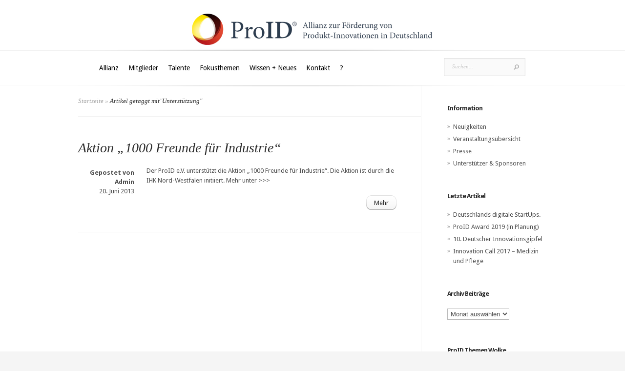

--- FILE ---
content_type: text/html; charset=UTF-8
request_url: https://www.proid-ev.de/tag/unterstutzung/
body_size: 11308
content:
<!DOCTYPE html>
<html lang="de">
<head>
	<meta charset="UTF-8" />
	<meta http-equiv="Content-Type" content="text/html; charset=UTF-8" />
			
	<link href='https://fonts.googleapis.com/css?family=Droid+Sans:regular,bold' rel='stylesheet' type='text/css'/><link href='https://fonts.googleapis.com/css?family=Goudy+Bookletter+1911' rel='stylesheet' type='text/css' /><meta http-equiv="X-UA-Compatible" content="IE=edge">
	<link rel="stylesheet" href="https://www.proid-ev.de/wp-content/themes/Evolution/style.css" type="text/css" media="screen" />
	<link rel="pingback" href="https://www.proid-ev.de/xmlrpc.php" />

	<!--[if lt IE 7]>
		<link rel="stylesheet" type="text/css" href="https://www.proid-ev.de/wp-content/themes/Evolution/css/ie6style.css" />
		<script type="text/javascript" src="https://www.proid-ev.de/wp-content/themes/Evolution/js/DD_belatedPNG_0.0.8a-min.js"></script>
		<script type="text/javascript">DD_belatedPNG.fix('img#logo, span.overlay, a.zoom-icon, a.more-icon, #menu, #menu-right, #menu-content, ul#top-menu ul, #menu-bar, .footer-widget ul li, span.post-overlay, #content-area, .avatar-overlay, .comment-arrow, .testimonials-item-bottom, #quote, #bottom-shadow, #quote .container');</script>
	<![endif]-->
	<!--[if IE 7]>
		<link rel="stylesheet" type="text/css" href="https://www.proid-ev.de/wp-content/themes/Evolution/css/ie7style.css" />
	<![endif]-->
	<!--[if IE 8]>
		<link rel="stylesheet" type="text/css" href="https://www.proid-ev.de/wp-content/themes/Evolution/css/ie8style.css" />
	<![endif]-->
	<!--[if lt IE 9]>
		<script src="https://www.proid-ev.de/wp-content/themes/Evolution/js/html5.js" type="text/javascript"></script>
	<![endif]-->

	<script type="text/javascript">
		document.documentElement.className = 'js';
	</script>

	<script>var et_site_url='https://www.proid-ev.de';var et_post_id='0';function et_core_page_resource_fallback(a,b){"undefined"===typeof b&&(b=a.sheet.cssRules&&0===a.sheet.cssRules.length);b&&(a.onerror=null,a.onload=null,a.href?a.href=et_site_url+"/?et_core_page_resource="+a.id+et_post_id:a.src&&(a.src=et_site_url+"/?et_core_page_resource="+a.id+et_post_id))}
</script><title>Unterstützung | ProID</title>
<meta name='robots' content='max-image-preview:large' />
	<style>img:is([sizes="auto" i], [sizes^="auto," i]) { contain-intrinsic-size: 3000px 1500px }</style>
	<link rel='dns-prefetch' href='//www.proid-ev.de' />
<link rel="alternate" type="application/rss+xml" title="ProID &raquo; Feed" href="https://www.proid-ev.de/feed/" />
<link rel="alternate" type="application/rss+xml" title="ProID &raquo; Kommentar-Feed" href="https://www.proid-ev.de/comments/feed/" />
<link rel="alternate" type="application/rss+xml" title="ProID &raquo; Unterstützung Schlagwort-Feed" href="https://www.proid-ev.de/tag/unterstutzung/feed/" />
<script type="text/javascript">
/* <![CDATA[ */
window._wpemojiSettings = {"baseUrl":"https:\/\/s.w.org\/images\/core\/emoji\/16.0.1\/72x72\/","ext":".png","svgUrl":"https:\/\/s.w.org\/images\/core\/emoji\/16.0.1\/svg\/","svgExt":".svg","source":{"concatemoji":"https:\/\/www.proid-ev.de\/wp-includes\/js\/wp-emoji-release.min.js?ver=6.8.3"}};
/*! This file is auto-generated */
!function(s,n){var o,i,e;function c(e){try{var t={supportTests:e,timestamp:(new Date).valueOf()};sessionStorage.setItem(o,JSON.stringify(t))}catch(e){}}function p(e,t,n){e.clearRect(0,0,e.canvas.width,e.canvas.height),e.fillText(t,0,0);var t=new Uint32Array(e.getImageData(0,0,e.canvas.width,e.canvas.height).data),a=(e.clearRect(0,0,e.canvas.width,e.canvas.height),e.fillText(n,0,0),new Uint32Array(e.getImageData(0,0,e.canvas.width,e.canvas.height).data));return t.every(function(e,t){return e===a[t]})}function u(e,t){e.clearRect(0,0,e.canvas.width,e.canvas.height),e.fillText(t,0,0);for(var n=e.getImageData(16,16,1,1),a=0;a<n.data.length;a++)if(0!==n.data[a])return!1;return!0}function f(e,t,n,a){switch(t){case"flag":return n(e,"\ud83c\udff3\ufe0f\u200d\u26a7\ufe0f","\ud83c\udff3\ufe0f\u200b\u26a7\ufe0f")?!1:!n(e,"\ud83c\udde8\ud83c\uddf6","\ud83c\udde8\u200b\ud83c\uddf6")&&!n(e,"\ud83c\udff4\udb40\udc67\udb40\udc62\udb40\udc65\udb40\udc6e\udb40\udc67\udb40\udc7f","\ud83c\udff4\u200b\udb40\udc67\u200b\udb40\udc62\u200b\udb40\udc65\u200b\udb40\udc6e\u200b\udb40\udc67\u200b\udb40\udc7f");case"emoji":return!a(e,"\ud83e\udedf")}return!1}function g(e,t,n,a){var r="undefined"!=typeof WorkerGlobalScope&&self instanceof WorkerGlobalScope?new OffscreenCanvas(300,150):s.createElement("canvas"),o=r.getContext("2d",{willReadFrequently:!0}),i=(o.textBaseline="top",o.font="600 32px Arial",{});return e.forEach(function(e){i[e]=t(o,e,n,a)}),i}function t(e){var t=s.createElement("script");t.src=e,t.defer=!0,s.head.appendChild(t)}"undefined"!=typeof Promise&&(o="wpEmojiSettingsSupports",i=["flag","emoji"],n.supports={everything:!0,everythingExceptFlag:!0},e=new Promise(function(e){s.addEventListener("DOMContentLoaded",e,{once:!0})}),new Promise(function(t){var n=function(){try{var e=JSON.parse(sessionStorage.getItem(o));if("object"==typeof e&&"number"==typeof e.timestamp&&(new Date).valueOf()<e.timestamp+604800&&"object"==typeof e.supportTests)return e.supportTests}catch(e){}return null}();if(!n){if("undefined"!=typeof Worker&&"undefined"!=typeof OffscreenCanvas&&"undefined"!=typeof URL&&URL.createObjectURL&&"undefined"!=typeof Blob)try{var e="postMessage("+g.toString()+"("+[JSON.stringify(i),f.toString(),p.toString(),u.toString()].join(",")+"));",a=new Blob([e],{type:"text/javascript"}),r=new Worker(URL.createObjectURL(a),{name:"wpTestEmojiSupports"});return void(r.onmessage=function(e){c(n=e.data),r.terminate(),t(n)})}catch(e){}c(n=g(i,f,p,u))}t(n)}).then(function(e){for(var t in e)n.supports[t]=e[t],n.supports.everything=n.supports.everything&&n.supports[t],"flag"!==t&&(n.supports.everythingExceptFlag=n.supports.everythingExceptFlag&&n.supports[t]);n.supports.everythingExceptFlag=n.supports.everythingExceptFlag&&!n.supports.flag,n.DOMReady=!1,n.readyCallback=function(){n.DOMReady=!0}}).then(function(){return e}).then(function(){var e;n.supports.everything||(n.readyCallback(),(e=n.source||{}).concatemoji?t(e.concatemoji):e.wpemoji&&e.twemoji&&(t(e.twemoji),t(e.wpemoji)))}))}((window,document),window._wpemojiSettings);
/* ]]> */
</script>
<meta content="Evolution v.3.0.15" name="generator"/>
	<style type="text/css">
		body { color: #; }
		a { color: #; }
		ul.nav li a { color: #000000 !important; }
		ul.nav > li.current-menu-item > a { color: # !important; }
		h1, h2, h3, h4, h5, h6, h1 a, h2 a, h3 a, h4 a, h5 a, h6 a { color: # !important; }

		#sidebar a { color:#; }
		.footer-widget { color:# }
		#footer a, ul#bottom-menu li a { color:# }
	</style>

<style id='wp-emoji-styles-inline-css' type='text/css'>

	img.wp-smiley, img.emoji {
		display: inline !important;
		border: none !important;
		box-shadow: none !important;
		height: 1em !important;
		width: 1em !important;
		margin: 0 0.07em !important;
		vertical-align: -0.1em !important;
		background: none !important;
		padding: 0 !important;
	}
</style>
<link rel='stylesheet' id='wp-block-library-css' href='https://www.proid-ev.de/wp-includes/css/dist/block-library/style.min.css?ver=6.8.3' type='text/css' media='all' />
<style id='classic-theme-styles-inline-css' type='text/css'>
/*! This file is auto-generated */
.wp-block-button__link{color:#fff;background-color:#32373c;border-radius:9999px;box-shadow:none;text-decoration:none;padding:calc(.667em + 2px) calc(1.333em + 2px);font-size:1.125em}.wp-block-file__button{background:#32373c;color:#fff;text-decoration:none}
</style>
<style id='global-styles-inline-css' type='text/css'>
:root{--wp--preset--aspect-ratio--square: 1;--wp--preset--aspect-ratio--4-3: 4/3;--wp--preset--aspect-ratio--3-4: 3/4;--wp--preset--aspect-ratio--3-2: 3/2;--wp--preset--aspect-ratio--2-3: 2/3;--wp--preset--aspect-ratio--16-9: 16/9;--wp--preset--aspect-ratio--9-16: 9/16;--wp--preset--color--black: #000000;--wp--preset--color--cyan-bluish-gray: #abb8c3;--wp--preset--color--white: #ffffff;--wp--preset--color--pale-pink: #f78da7;--wp--preset--color--vivid-red: #cf2e2e;--wp--preset--color--luminous-vivid-orange: #ff6900;--wp--preset--color--luminous-vivid-amber: #fcb900;--wp--preset--color--light-green-cyan: #7bdcb5;--wp--preset--color--vivid-green-cyan: #00d084;--wp--preset--color--pale-cyan-blue: #8ed1fc;--wp--preset--color--vivid-cyan-blue: #0693e3;--wp--preset--color--vivid-purple: #9b51e0;--wp--preset--gradient--vivid-cyan-blue-to-vivid-purple: linear-gradient(135deg,rgba(6,147,227,1) 0%,rgb(155,81,224) 100%);--wp--preset--gradient--light-green-cyan-to-vivid-green-cyan: linear-gradient(135deg,rgb(122,220,180) 0%,rgb(0,208,130) 100%);--wp--preset--gradient--luminous-vivid-amber-to-luminous-vivid-orange: linear-gradient(135deg,rgba(252,185,0,1) 0%,rgba(255,105,0,1) 100%);--wp--preset--gradient--luminous-vivid-orange-to-vivid-red: linear-gradient(135deg,rgba(255,105,0,1) 0%,rgb(207,46,46) 100%);--wp--preset--gradient--very-light-gray-to-cyan-bluish-gray: linear-gradient(135deg,rgb(238,238,238) 0%,rgb(169,184,195) 100%);--wp--preset--gradient--cool-to-warm-spectrum: linear-gradient(135deg,rgb(74,234,220) 0%,rgb(151,120,209) 20%,rgb(207,42,186) 40%,rgb(238,44,130) 60%,rgb(251,105,98) 80%,rgb(254,248,76) 100%);--wp--preset--gradient--blush-light-purple: linear-gradient(135deg,rgb(255,206,236) 0%,rgb(152,150,240) 100%);--wp--preset--gradient--blush-bordeaux: linear-gradient(135deg,rgb(254,205,165) 0%,rgb(254,45,45) 50%,rgb(107,0,62) 100%);--wp--preset--gradient--luminous-dusk: linear-gradient(135deg,rgb(255,203,112) 0%,rgb(199,81,192) 50%,rgb(65,88,208) 100%);--wp--preset--gradient--pale-ocean: linear-gradient(135deg,rgb(255,245,203) 0%,rgb(182,227,212) 50%,rgb(51,167,181) 100%);--wp--preset--gradient--electric-grass: linear-gradient(135deg,rgb(202,248,128) 0%,rgb(113,206,126) 100%);--wp--preset--gradient--midnight: linear-gradient(135deg,rgb(2,3,129) 0%,rgb(40,116,252) 100%);--wp--preset--font-size--small: 13px;--wp--preset--font-size--medium: 20px;--wp--preset--font-size--large: 36px;--wp--preset--font-size--x-large: 42px;--wp--preset--spacing--20: 0.44rem;--wp--preset--spacing--30: 0.67rem;--wp--preset--spacing--40: 1rem;--wp--preset--spacing--50: 1.5rem;--wp--preset--spacing--60: 2.25rem;--wp--preset--spacing--70: 3.38rem;--wp--preset--spacing--80: 5.06rem;--wp--preset--shadow--natural: 6px 6px 9px rgba(0, 0, 0, 0.2);--wp--preset--shadow--deep: 12px 12px 50px rgba(0, 0, 0, 0.4);--wp--preset--shadow--sharp: 6px 6px 0px rgba(0, 0, 0, 0.2);--wp--preset--shadow--outlined: 6px 6px 0px -3px rgba(255, 255, 255, 1), 6px 6px rgba(0, 0, 0, 1);--wp--preset--shadow--crisp: 6px 6px 0px rgba(0, 0, 0, 1);}:where(.is-layout-flex){gap: 0.5em;}:where(.is-layout-grid){gap: 0.5em;}body .is-layout-flex{display: flex;}.is-layout-flex{flex-wrap: wrap;align-items: center;}.is-layout-flex > :is(*, div){margin: 0;}body .is-layout-grid{display: grid;}.is-layout-grid > :is(*, div){margin: 0;}:where(.wp-block-columns.is-layout-flex){gap: 2em;}:where(.wp-block-columns.is-layout-grid){gap: 2em;}:where(.wp-block-post-template.is-layout-flex){gap: 1.25em;}:where(.wp-block-post-template.is-layout-grid){gap: 1.25em;}.has-black-color{color: var(--wp--preset--color--black) !important;}.has-cyan-bluish-gray-color{color: var(--wp--preset--color--cyan-bluish-gray) !important;}.has-white-color{color: var(--wp--preset--color--white) !important;}.has-pale-pink-color{color: var(--wp--preset--color--pale-pink) !important;}.has-vivid-red-color{color: var(--wp--preset--color--vivid-red) !important;}.has-luminous-vivid-orange-color{color: var(--wp--preset--color--luminous-vivid-orange) !important;}.has-luminous-vivid-amber-color{color: var(--wp--preset--color--luminous-vivid-amber) !important;}.has-light-green-cyan-color{color: var(--wp--preset--color--light-green-cyan) !important;}.has-vivid-green-cyan-color{color: var(--wp--preset--color--vivid-green-cyan) !important;}.has-pale-cyan-blue-color{color: var(--wp--preset--color--pale-cyan-blue) !important;}.has-vivid-cyan-blue-color{color: var(--wp--preset--color--vivid-cyan-blue) !important;}.has-vivid-purple-color{color: var(--wp--preset--color--vivid-purple) !important;}.has-black-background-color{background-color: var(--wp--preset--color--black) !important;}.has-cyan-bluish-gray-background-color{background-color: var(--wp--preset--color--cyan-bluish-gray) !important;}.has-white-background-color{background-color: var(--wp--preset--color--white) !important;}.has-pale-pink-background-color{background-color: var(--wp--preset--color--pale-pink) !important;}.has-vivid-red-background-color{background-color: var(--wp--preset--color--vivid-red) !important;}.has-luminous-vivid-orange-background-color{background-color: var(--wp--preset--color--luminous-vivid-orange) !important;}.has-luminous-vivid-amber-background-color{background-color: var(--wp--preset--color--luminous-vivid-amber) !important;}.has-light-green-cyan-background-color{background-color: var(--wp--preset--color--light-green-cyan) !important;}.has-vivid-green-cyan-background-color{background-color: var(--wp--preset--color--vivid-green-cyan) !important;}.has-pale-cyan-blue-background-color{background-color: var(--wp--preset--color--pale-cyan-blue) !important;}.has-vivid-cyan-blue-background-color{background-color: var(--wp--preset--color--vivid-cyan-blue) !important;}.has-vivid-purple-background-color{background-color: var(--wp--preset--color--vivid-purple) !important;}.has-black-border-color{border-color: var(--wp--preset--color--black) !important;}.has-cyan-bluish-gray-border-color{border-color: var(--wp--preset--color--cyan-bluish-gray) !important;}.has-white-border-color{border-color: var(--wp--preset--color--white) !important;}.has-pale-pink-border-color{border-color: var(--wp--preset--color--pale-pink) !important;}.has-vivid-red-border-color{border-color: var(--wp--preset--color--vivid-red) !important;}.has-luminous-vivid-orange-border-color{border-color: var(--wp--preset--color--luminous-vivid-orange) !important;}.has-luminous-vivid-amber-border-color{border-color: var(--wp--preset--color--luminous-vivid-amber) !important;}.has-light-green-cyan-border-color{border-color: var(--wp--preset--color--light-green-cyan) !important;}.has-vivid-green-cyan-border-color{border-color: var(--wp--preset--color--vivid-green-cyan) !important;}.has-pale-cyan-blue-border-color{border-color: var(--wp--preset--color--pale-cyan-blue) !important;}.has-vivid-cyan-blue-border-color{border-color: var(--wp--preset--color--vivid-cyan-blue) !important;}.has-vivid-purple-border-color{border-color: var(--wp--preset--color--vivid-purple) !important;}.has-vivid-cyan-blue-to-vivid-purple-gradient-background{background: var(--wp--preset--gradient--vivid-cyan-blue-to-vivid-purple) !important;}.has-light-green-cyan-to-vivid-green-cyan-gradient-background{background: var(--wp--preset--gradient--light-green-cyan-to-vivid-green-cyan) !important;}.has-luminous-vivid-amber-to-luminous-vivid-orange-gradient-background{background: var(--wp--preset--gradient--luminous-vivid-amber-to-luminous-vivid-orange) !important;}.has-luminous-vivid-orange-to-vivid-red-gradient-background{background: var(--wp--preset--gradient--luminous-vivid-orange-to-vivid-red) !important;}.has-very-light-gray-to-cyan-bluish-gray-gradient-background{background: var(--wp--preset--gradient--very-light-gray-to-cyan-bluish-gray) !important;}.has-cool-to-warm-spectrum-gradient-background{background: var(--wp--preset--gradient--cool-to-warm-spectrum) !important;}.has-blush-light-purple-gradient-background{background: var(--wp--preset--gradient--blush-light-purple) !important;}.has-blush-bordeaux-gradient-background{background: var(--wp--preset--gradient--blush-bordeaux) !important;}.has-luminous-dusk-gradient-background{background: var(--wp--preset--gradient--luminous-dusk) !important;}.has-pale-ocean-gradient-background{background: var(--wp--preset--gradient--pale-ocean) !important;}.has-electric-grass-gradient-background{background: var(--wp--preset--gradient--electric-grass) !important;}.has-midnight-gradient-background{background: var(--wp--preset--gradient--midnight) !important;}.has-small-font-size{font-size: var(--wp--preset--font-size--small) !important;}.has-medium-font-size{font-size: var(--wp--preset--font-size--medium) !important;}.has-large-font-size{font-size: var(--wp--preset--font-size--large) !important;}.has-x-large-font-size{font-size: var(--wp--preset--font-size--x-large) !important;}
:where(.wp-block-post-template.is-layout-flex){gap: 1.25em;}:where(.wp-block-post-template.is-layout-grid){gap: 1.25em;}
:where(.wp-block-columns.is-layout-flex){gap: 2em;}:where(.wp-block-columns.is-layout-grid){gap: 2em;}
:root :where(.wp-block-pullquote){font-size: 1.5em;line-height: 1.6;}
</style>
<link rel='stylesheet' id='et-shortcodes-css-css' href='https://www.proid-ev.de/wp-content/themes/Evolution/epanel/shortcodes/css/shortcodes-legacy.css?ver=3.0.15' type='text/css' media='all' />
<link rel='stylesheet' id='et-shortcodes-responsive-css-css' href='https://www.proid-ev.de/wp-content/themes/Evolution/epanel/shortcodes/css/shortcodes_responsive.css?ver=3.0.15' type='text/css' media='all' />
<link rel='stylesheet' id='magnific_popup-css' href='https://www.proid-ev.de/wp-content/themes/Evolution/includes/page_templates/js/magnific_popup/magnific_popup.css?ver=1.3.4' type='text/css' media='screen' />
<link rel='stylesheet' id='et_page_templates-css' href='https://www.proid-ev.de/wp-content/themes/Evolution/includes/page_templates/page_templates.css?ver=1.8' type='text/css' media='screen' />
<script type="text/javascript" src="https://www.proid-ev.de/wp-includes/js/jquery/jquery.min.js?ver=3.7.1" id="jquery-core-js"></script>
<script type="text/javascript" src="https://www.proid-ev.de/wp-includes/js/jquery/jquery-migrate.min.js?ver=3.4.1" id="jquery-migrate-js"></script>
<link rel="https://api.w.org/" href="https://www.proid-ev.de/wp-json/" /><link rel="alternate" title="JSON" type="application/json" href="https://www.proid-ev.de/wp-json/wp/v2/tags/188" /><link rel="EditURI" type="application/rsd+xml" title="RSD" href="https://www.proid-ev.de/xmlrpc.php?rsd" />
<meta name="generator" content="WordPress 6.8.3" />
<link rel="stylesheet" href="https://www.proid-ev.de/wp-content/themes/Evolution/css/flexslider.css" type="text/css" media="screen" /><meta name="viewport" content="width=device-width, initial-scale=1.0, maximum-scale=1.0, user-scalable=0" />		<style type="text/css">
				</style>
	<link rel="shortcut icon" href="http://www.proid-ev.de/wp-content/uploads/2012/09/ProID_logo1.jpg" /><link rel="preload" href="https://www.proid-ev.de/wp-content/themes/Evolution/core/admin/fonts/modules.ttf" as="font" crossorigin="anonymous"></head>
<body class="archive tag tag-unterstutzung tag-188 wp-theme-Evolution et_includes_sidebar">
	<div id="page-wrap">
		<header id="main">
			<div class="container top-info">
				<a href="https://www.proid-ev.de/">
										<img src="http://www.proid-ev.de/wp-content/uploads/2012/11/ProID_Alllianz_Produkt-Innovationen_Deutschland2.jpg" alt="ProID" id="logo"/>
				</a>
							</div> <!-- end .container -->
			<div id="navigation">
				<div class="container clearfix">
					<nav id="top-menu">
						<ul id="menu-hauptmenue" class="nav"><li id="menu-item-73" class="menu-item menu-item-type-post_type menu-item-object-page menu-item-has-children menu-item-73"><a href="https://www.proid-ev.de/allianz-produkt-innovationen/">Allianz</a>
<ul class="sub-menu">
	<li id="menu-item-115" class="menu-item menu-item-type-post_type menu-item-object-page menu-item-115"><a href="https://www.proid-ev.de/allianz-produkt-innovationen/ziele/">Ziele</a></li>
	<li id="menu-item-1100" class="menu-item menu-item-type-post_type menu-item-object-page menu-item-1100"><a href="https://www.proid-ev.de/allianz-produkt-innovationen/standort/">Standorte</a></li>
	<li id="menu-item-375" class="menu-item menu-item-type-post_type menu-item-object-page menu-item-375"><a href="https://www.proid-ev.de/allianz-produkt-innovationen/warum/">Warum ProID?</a></li>
	<li id="menu-item-536" class="menu-item menu-item-type-post_type menu-item-object-page menu-item-536"><a href="https://www.proid-ev.de/allianz-produkt-innovationen/ethos/">Ethos</a></li>
	<li id="menu-item-119" class="menu-item menu-item-type-post_type menu-item-object-page menu-item-119"><a href="https://www.proid-ev.de/allianz-produkt-innovationen/geschichte/">Geschichte</a></li>
	<li id="menu-item-137" class="menu-item menu-item-type-post_type menu-item-object-page menu-item-137"><a href="https://www.proid-ev.de/allianz-produkt-innovationen/vorstand/">Vorstand</a></li>
	<li id="menu-item-233" class="menu-item menu-item-type-post_type menu-item-object-page menu-item-233"><a href="https://www.proid-ev.de/allianz-produkt-innovationen/qualitaetssiegel-innovation/">Qualitätssiegel</a></li>
</ul>
</li>
<li id="menu-item-81" class="menu-item menu-item-type-post_type menu-item-object-page menu-item-has-children menu-item-81"><a href="https://www.proid-ev.de/mitglieder-innovatoren/">Mitglieder</a>
<ul class="sub-menu">
	<li id="menu-item-142" class="menu-item menu-item-type-post_type menu-item-object-page menu-item-142"><a href="https://www.proid-ev.de/mitglieder-innovatoren/aufnahmebedingungen/">Aufnahmebedingungen</a></li>
	<li id="menu-item-146" class="menu-item menu-item-type-post_type menu-item-object-page menu-item-146"><a href="https://www.proid-ev.de/mitglieder-innovatoren/allianzmitglieder/">Allianzmitglieder</a></li>
	<li id="menu-item-237" class="menu-item menu-item-type-post_type menu-item-object-page menu-item-237"><a href="https://www.proid-ev.de/mitglieder-innovatoren/vorteile/">Mitgliedervorteile</a></li>
</ul>
</li>
<li id="menu-item-85" class="menu-item menu-item-type-post_type menu-item-object-page menu-item-has-children menu-item-85"><a href="https://www.proid-ev.de/talente-innovatoren/">Talente</a>
<ul class="sub-menu">
	<li id="menu-item-297" class="menu-item menu-item-type-post_type menu-item-object-page menu-item-297"><a href="https://www.proid-ev.de/talente-innovatoren/junge-talente/">Junge Talente</a></li>
	<li id="menu-item-176" class="menu-item menu-item-type-post_type menu-item-object-page menu-item-176"><a href="https://www.proid-ev.de/talente-innovatoren/aufnahmebedingung-talente/">Aufnahmebedingung Talente</a></li>
	<li id="menu-item-177" class="menu-item menu-item-type-post_type menu-item-object-page menu-item-177"><a href="https://www.proid-ev.de/talente-innovatoren/allianz-talente/">Allianz &#038; Talente</a></li>
	<li id="menu-item-454" class="menu-item menu-item-type-post_type menu-item-object-page menu-item-454"><a href="https://www.proid-ev.de/talente-innovatoren/internationale-talente/">Internationale Talente</a></li>
	<li id="menu-item-421" class="menu-item menu-item-type-post_type menu-item-object-page menu-item-421"><a href="https://www.proid-ev.de/talente-innovatoren/volontariat/">Talente &#038; Volontariat</a></li>
</ul>
</li>
<li id="menu-item-95" class="menu-item menu-item-type-post_type menu-item-object-page menu-item-has-children menu-item-95"><a href="https://www.proid-ev.de/fokusthemen-produkt-innovationen/">Fokusthemen</a>
<ul class="sub-menu">
	<li id="menu-item-972" class="menu-item menu-item-type-post_type menu-item-object-page menu-item-972"><a href="https://www.proid-ev.de/fokusthemen-produkt-innovationen/junge-talente-startups/">„Junge Talente, StartUps &#038; BuisnessCase“</a></li>
	<li id="menu-item-216" class="menu-item menu-item-type-post_type menu-item-object-page menu-item-216"><a href="https://www.proid-ev.de/fokusthemen-produkt-innovationen/nachhaltigkeit-recycling/">„Nachhaltigkeit &#038; Recycling“</a></li>
	<li id="menu-item-579" class="menu-item menu-item-type-post_type menu-item-object-page menu-item-579"><a href="https://www.proid-ev.de/fokusthemen-produkt-innovationen/universal-design-55plus/">„Universal Design &#038; 55+“</a></li>
	<li id="menu-item-387" class="menu-item menu-item-type-post_type menu-item-object-page menu-item-387"><a href="https://www.proid-ev.de/fokusthemen-produkt-innovationen/produktqualitaet/">„Produktqualität“</a></li>
	<li id="menu-item-687" class="menu-item menu-item-type-post_type menu-item-object-page menu-item-687"><a href="https://www.proid-ev.de/fokusthemen-produkt-innovationen/evolution-trends/">„Evolution &#038; Trends“</a></li>
	<li id="menu-item-690" class="menu-item menu-item-type-post_type menu-item-object-page menu-item-690"><a href="https://www.proid-ev.de/fokusthemen-produkt-innovationen/kreativitaet-und-ideen/">„Kreativität &#038; Ideen“</a></li>
	<li id="menu-item-693" class="menu-item menu-item-type-post_type menu-item-object-page menu-item-693"><a href="https://www.proid-ev.de/fokusthemen-produkt-innovationen/mobilitaet-logistik/">„Mobilität &#038; Logistik“</a></li>
	<li id="menu-item-696" class="menu-item menu-item-type-post_type menu-item-object-page menu-item-696"><a href="https://www.proid-ev.de/fokusthemen-produkt-innovationen/digitalisierung-industrie4/">„Digitalisierung &#038; Industrie 4.0“</a></li>
	<li id="menu-item-383" class="menu-item menu-item-type-post_type menu-item-object-page menu-item-383"><a href="https://www.proid-ev.de/fokusthemen-produkt-innovationen/smart-bulding-living/">„Smart building and living“</a></li>
</ul>
</li>
<li id="menu-item-91" class="menu-item menu-item-type-post_type menu-item-object-page menu-item-has-children menu-item-91"><a href="https://www.proid-ev.de/wissen-produkt-innovationen/">Wissen + Neues</a>
<ul class="sub-menu">
	<li id="menu-item-111" class="menu-item menu-item-type-post_type menu-item-object-page menu-item-111"><a href="https://www.proid-ev.de/allianz-produkt-innovationen/neuigkeiten/">Neuigkeiten</a></li>
	<li id="menu-item-183" class="menu-item menu-item-type-post_type menu-item-object-page menu-item-183"><a href="https://www.proid-ev.de/wissen-produkt-innovationen/innovationen/">Innovationen</a></li>
	<li id="menu-item-207" class="menu-item menu-item-type-post_type menu-item-object-page menu-item-207"><a href="https://www.proid-ev.de/presse-allianz-produkt-innovationen/publikationen/">Publikationen</a></li>
	<li id="menu-item-160" class="menu-item menu-item-type-post_type menu-item-object-page menu-item-160"><a href="https://www.proid-ev.de/wissen-produkt-innovationen/buch-zeitschriften-kritik/">Bücher und Zeitschriften</a></li>
	<li id="menu-item-161" class="menu-item menu-item-type-post_type menu-item-object-page menu-item-161"><a href="https://www.proid-ev.de/wissen-produkt-innovationen/filme/">Filme</a></li>
	<li id="menu-item-318" class="menu-item menu-item-type-post_type menu-item-object-page menu-item-318"><a href="https://www.proid-ev.de/wissen-produkt-innovationen/veranstaltungen/">Veranstaltungsübersicht</a></li>
	<li id="menu-item-287" class="menu-item menu-item-type-post_type menu-item-object-page menu-item-287"><a href="https://www.proid-ev.de/wissen-produkt-innovationen/veranstaltungsberichte/">Veranstaltungsberichte</a></li>
	<li id="menu-item-1042" class="menu-item menu-item-type-post_type menu-item-object-page menu-item-1042"><a href="https://www.proid-ev.de/wissen-produkt-innovationen/innovationspreise-auszeichnungen/">Innovationspreise &#038; Auszeichnungen</a></li>
	<li id="menu-item-366" class="menu-item menu-item-type-post_type menu-item-object-page menu-item-366"><a href="https://www.proid-ev.de/presse-allianz-produkt-innovationen/artikel/pressemitteilungen/">Pressemitteilungen</a></li>
	<li id="menu-item-427" class="menu-item menu-item-type-post_type menu-item-object-page menu-item-427"><a href="https://www.proid-ev.de/presse-allianz-produkt-innovationen/pressespiegel/">Pressespiegel</a></li>
	<li id="menu-item-228" class="menu-item menu-item-type-post_type menu-item-object-page menu-item-228"><a href="https://www.proid-ev.de/wissen-produkt-innovationen/sitemap/">Sitemap</a></li>
</ul>
</li>
<li id="menu-item-107" class="menu-item menu-item-type-post_type menu-item-object-page menu-item-has-children menu-item-107"><a href="https://www.proid-ev.de/kontakt-allianz-innovationen/">Kontakt</a>
<ul class="sub-menu">
	<li id="menu-item-151" class="menu-item menu-item-type-post_type menu-item-object-page menu-item-151"><a href="https://www.proid-ev.de/kontakt-allianz-innovationen/kontaktadressen/">Kontaktadressen</a></li>
	<li id="menu-item-131" class="menu-item menu-item-type-post_type menu-item-object-page menu-item-131"><a href="https://www.proid-ev.de/kontakt-allianz-innovationen/impressum/">Impressum</a></li>
	<li id="menu-item-1550" class="menu-item menu-item-type-post_type menu-item-object-page menu-item-1550"><a href="https://www.proid-ev.de/kontakt-allianz-innovationen/datenschutz/">Datenschutz</a></li>
</ul>
</li>
<li id="menu-item-103" class="menu-item menu-item-type-post_type menu-item-object-page menu-item-has-children menu-item-103"><a href="https://www.proid-ev.de/faq-innovationen/">?</a>
<ul class="sub-menu">
	<li id="menu-item-211" class="menu-item menu-item-type-post_type menu-item-object-page menu-item-211"><a href="https://www.proid-ev.de/faq-innovationen/faq-mitgliedschaft/">FAQ – Mitgliedschaft?</a></li>
	<li id="menu-item-495" class="menu-item menu-item-type-post_type menu-item-object-page menu-item-495"><a href="https://www.proid-ev.de/faq-innovationen/faq-produkte/">FAQ – Produkte?</a></li>
	<li id="menu-item-518" class="menu-item menu-item-type-post_type menu-item-object-page menu-item-518"><a href="https://www.proid-ev.de/faq-innovationen/faq-produkt-innovationen/">FAQ – Produkt-Innovationen?</a></li>
</ul>
</li>
</ul>					</nav>
					<a href="#" id="mobile_nav" class="closed">Navigation<span></span></a>

					<div id="search-form">
						<form method="get" id="searchform" action="https://www.proid-ev.de//">
							<input type="text" value="Suchen..." name="s" id="searchinput" />
														<input type="image" alt="Submit" src="https://www.proid-ev.de/wp-content/themes/Evolution/images/search_btn.png" id="searchsubmit" />
						</form>
					</div> <!-- end #search-form -->
					<div id="top-menu-shadow"></div>
					<div id="bottom-menu-shadow"></div>
				</div> <!-- end .container -->
			</div> <!-- end #navigation -->
		</header> <!-- end #main -->

		<div id="main-area">
			<div class="container">

<div id="content_area" class="clearfix">
	<div id="main_content">
		<div id="breadcrumbs">
					<a href="https://www.proid-ev.de/">Startseite</a> <span class="raquo">&raquo;</span>

									Artikel getaggt mit<span class="raquo">&quot;</span>Unterstützung&quot;					</div> <!-- end #breadcrumbs -->			<article class="entry post clearfix">
		<h1 class="title"><a href="https://www.proid-ev.de/aktion-1000-freunde-fur-industrie/">Aktion &#8222;1000 Freunde für Industrie&#8220;</a></h1>

		<div class="entry_content">
				<div class="postmeta">
		<p>
			<span class="posted_by">Gepostet  von <a href="https://www.proid-ev.de/author/admin/" title="Beiträge von Admin" rel="author">Admin</a></span>
		</p>
		<p>
			<span class="posted_category"></span>
		</p>
		<p>
			  20. Juni 2013		</p>
		<p>
					</p>
	</div> <!-- end .postmeta -->

						
							<p>Der ProID e.V. unterstützt die Aktion &#8222;1000 Freunde für Industrie&#8220;. Die Aktion ist durch die IHK Nord-Westfalen initiiert. Mehr unter &gt;&gt;&gt;</p>
						<a href="https://www.proid-ev.de/aktion-1000-freunde-fur-industrie/" class="readmore"><span>Mehr</span></a>
		</div> <!-- end .entry_content -->
	</article> 	<!-- end .post-->
<div class="pagination clearfix">
	<div class="alignleft"></div>
	<div class="alignright"></div>
</div>	</div> <!-- end #main_content -->
	<div id="sidebar">
	<div id="nav_menu-4" class="widget widget_nav_menu"><h3 class="widgettitle">Information</h3><div class="menu-nebenmenu-2-container"><ul id="menu-nebenmenu-2" class="menu"><li id="menu-item-353" class="menu-item menu-item-type-post_type menu-item-object-page menu-item-353"><a href="https://www.proid-ev.de/allianz-produkt-innovationen/neuigkeiten/">Neuigkeiten</a></li>
<li id="menu-item-354" class="menu-item menu-item-type-post_type menu-item-object-page menu-item-354"><a href="https://www.proid-ev.de/wissen-produkt-innovationen/veranstaltungen/">Veranstaltungsübersicht</a></li>
<li id="menu-item-987" class="menu-item menu-item-type-post_type menu-item-object-page menu-item-987"><a href="https://www.proid-ev.de/presse-allianz-produkt-innovationen/">Presse</a></li>
<li id="menu-item-355" class="menu-item menu-item-type-post_type menu-item-object-page menu-item-355"><a href="https://www.proid-ev.de/partner-allianz-innovationen/unterstutzer_sponsoren/">Unterstützer &#038; Sponsoren</a></li>
</ul></div></div> <!-- end .widget -->
		<div id="recent-posts-2" class="widget widget_recent_entries">
		<h3 class="widgettitle">Letzte Artikel</h3>
		<ul>
											<li>
					<a href="https://www.proid-ev.de/deutschlands-digitale-startups/">Deutschlands digitale StartUps.</a>
									</li>
											<li>
					<a href="https://www.proid-ev.de/proid-award-2019/">ProID Award 2019 (in Planung)</a>
									</li>
											<li>
					<a href="https://www.proid-ev.de/10-deutscher-innovationsgipfel/">10. Deutscher Innovationsgipfel</a>
									</li>
											<li>
					<a href="https://www.proid-ev.de/innovation-call-2017-medizin-und-pflege/">Innovation Call 2017 &#8211; Medizin und Pflege</a>
									</li>
					</ul>

		</div> <!-- end .widget --><div id="archives-2" class="widget widget_archive"><h3 class="widgettitle">Archiv Beiträge</h3>		<label class="screen-reader-text" for="archives-dropdown-2">Archiv Beiträge</label>
		<select id="archives-dropdown-2" name="archive-dropdown">
			
			<option value="">Monat auswählen</option>
				<option value='https://www.proid-ev.de/2017/02/'> Februar 2017 </option>
	<option value='https://www.proid-ev.de/2017/01/'> Januar 2017 </option>
	<option value='https://www.proid-ev.de/2016/12/'> Dezember 2016 </option>
	<option value='https://www.proid-ev.de/2016/11/'> November 2016 </option>
	<option value='https://www.proid-ev.de/2016/10/'> Oktober 2016 </option>
	<option value='https://www.proid-ev.de/2016/09/'> September 2016 </option>
	<option value='https://www.proid-ev.de/2016/08/'> August 2016 </option>
	<option value='https://www.proid-ev.de/2016/07/'> Juli 2016 </option>
	<option value='https://www.proid-ev.de/2016/05/'> Mai 2016 </option>
	<option value='https://www.proid-ev.de/2016/04/'> April 2016 </option>
	<option value='https://www.proid-ev.de/2016/03/'> März 2016 </option>
	<option value='https://www.proid-ev.de/2015/12/'> Dezember 2015 </option>
	<option value='https://www.proid-ev.de/2015/11/'> November 2015 </option>
	<option value='https://www.proid-ev.de/2015/09/'> September 2015 </option>
	<option value='https://www.proid-ev.de/2015/06/'> Juni 2015 </option>
	<option value='https://www.proid-ev.de/2015/02/'> Februar 2015 </option>
	<option value='https://www.proid-ev.de/2015/01/'> Januar 2015 </option>
	<option value='https://www.proid-ev.de/2014/12/'> Dezember 2014 </option>
	<option value='https://www.proid-ev.de/2014/04/'> April 2014 </option>
	<option value='https://www.proid-ev.de/2014/02/'> Februar 2014 </option>
	<option value='https://www.proid-ev.de/2014/01/'> Januar 2014 </option>
	<option value='https://www.proid-ev.de/2013/12/'> Dezember 2013 </option>
	<option value='https://www.proid-ev.de/2013/09/'> September 2013 </option>
	<option value='https://www.proid-ev.de/2013/08/'> August 2013 </option>
	<option value='https://www.proid-ev.de/2013/07/'> Juli 2013 </option>
	<option value='https://www.proid-ev.de/2013/06/'> Juni 2013 </option>
	<option value='https://www.proid-ev.de/2013/05/'> Mai 2013 </option>
	<option value='https://www.proid-ev.de/2013/04/'> April 2013 </option>
	<option value='https://www.proid-ev.de/2013/03/'> März 2013 </option>
	<option value='https://www.proid-ev.de/2013/02/'> Februar 2013 </option>
	<option value='https://www.proid-ev.de/2013/01/'> Januar 2013 </option>
	<option value='https://www.proid-ev.de/2012/12/'> Dezember 2012 </option>
	<option value='https://www.proid-ev.de/2012/11/'> November 2012 </option>
	<option value='https://www.proid-ev.de/2012/09/'> September 2012 </option>
	<option value='https://www.proid-ev.de/2012/07/'> Juli 2012 </option>
	<option value='https://www.proid-ev.de/2012/06/'> Juni 2012 </option>
	<option value='https://www.proid-ev.de/2012/03/'> März 2012 </option>

		</select>

			<script type="text/javascript">
/* <![CDATA[ */

(function() {
	var dropdown = document.getElementById( "archives-dropdown-2" );
	function onSelectChange() {
		if ( dropdown.options[ dropdown.selectedIndex ].value !== '' ) {
			document.location.href = this.options[ this.selectedIndex ].value;
		}
	}
	dropdown.onchange = onSelectChange;
})();

/* ]]> */
</script>
</div> <!-- end .widget --><div id="tag_cloud-2" class="widget widget_tag_cloud"><h3 class="widgettitle">ProID Themen Wolke</h3><div class="tagcloud"><a href="https://www.proid-ev.de/tag/allianz/" class="tag-cloud-link tag-link-17 tag-link-position-1" style="font-size: 8pt;" aria-label="Allianz (2 Einträge)">Allianz</a>
<a href="https://www.proid-ev.de/tag/arbeit/" class="tag-cloud-link tag-link-15 tag-link-position-2" style="font-size: 8pt;" aria-label="Arbeit (2 Einträge)">Arbeit</a>
<a href="https://www.proid-ev.de/tag/auszeichnung/" class="tag-cloud-link tag-link-52 tag-link-position-3" style="font-size: 17.333333333333pt;" aria-label="Auszeichnung (7 Einträge)">Auszeichnung</a>
<a href="https://www.proid-ev.de/tag/bundesministerium/" class="tag-cloud-link tag-link-55 tag-link-position-4" style="font-size: 10.666666666667pt;" aria-label="Bundesministerium (3 Einträge)">Bundesministerium</a>
<a href="https://www.proid-ev.de/tag/christof-paul/" class="tag-cloud-link tag-link-43 tag-link-position-5" style="font-size: 20.444444444444pt;" aria-label="Christof Paul (10 Einträge)">Christof Paul</a>
<a href="https://www.proid-ev.de/tag/design/" class="tag-cloud-link tag-link-132 tag-link-position-6" style="font-size: 14.666666666667pt;" aria-label="Design (5 Einträge)">Design</a>
<a href="https://www.proid-ev.de/tag/deutschland/" class="tag-cloud-link tag-link-49 tag-link-position-7" style="font-size: 12.888888888889pt;" aria-label="Deutschland (4 Einträge)">Deutschland</a>
<a href="https://www.proid-ev.de/tag/dusseldorf/" class="tag-cloud-link tag-link-41 tag-link-position-8" style="font-size: 14.666666666667pt;" aria-label="Düsseldorf (5 Einträge)">Düsseldorf</a>
<a href="https://www.proid-ev.de/tag/energie/" class="tag-cloud-link tag-link-174 tag-link-position-9" style="font-size: 10.666666666667pt;" aria-label="Energie (3 Einträge)">Energie</a>
<a href="https://www.proid-ev.de/tag/entwicklung/" class="tag-cloud-link tag-link-84 tag-link-position-10" style="font-size: 12.888888888889pt;" aria-label="Entwicklung (4 Einträge)">Entwicklung</a>
<a href="https://www.proid-ev.de/tag/exklusives-netzwerk/" class="tag-cloud-link tag-link-34 tag-link-position-11" style="font-size: 8pt;" aria-label="exklusives Netzwerk (2 Einträge)">exklusives Netzwerk</a>
<a href="https://www.proid-ev.de/tag/facebook/" class="tag-cloud-link tag-link-75 tag-link-position-12" style="font-size: 8pt;" aria-label="Facebook (2 Einträge)">Facebook</a>
<a href="https://www.proid-ev.de/tag/forschung/" class="tag-cloud-link tag-link-22 tag-link-position-13" style="font-size: 14.666666666667pt;" aria-label="Forschung (5 Einträge)">Forschung</a>
<a href="https://www.proid-ev.de/tag/forderung/" class="tag-cloud-link tag-link-38 tag-link-position-14" style="font-size: 12.888888888889pt;" aria-label="Förderung (4 Einträge)">Förderung</a>
<a href="https://www.proid-ev.de/tag/grunder/" class="tag-cloud-link tag-link-53 tag-link-position-15" style="font-size: 14.666666666667pt;" aria-label="Gründer (5 Einträge)">Gründer</a>
<a href="https://www.proid-ev.de/tag/hochschulen/" class="tag-cloud-link tag-link-28 tag-link-position-16" style="font-size: 8pt;" aria-label="Hochschulen (2 Einträge)">Hochschulen</a>
<a href="https://www.proid-ev.de/tag/ideen/" class="tag-cloud-link tag-link-147 tag-link-position-17" style="font-size: 10.666666666667pt;" aria-label="Ideen (3 Einträge)">Ideen</a>
<a href="https://www.proid-ev.de/tag/industrial-design/" class="tag-cloud-link tag-link-129 tag-link-position-18" style="font-size: 10.666666666667pt;" aria-label="Industrial Design (3 Einträge)">Industrial Design</a>
<a href="https://www.proid-ev.de/tag/ingenieur/" class="tag-cloud-link tag-link-119 tag-link-position-19" style="font-size: 10.666666666667pt;" aria-label="Ingenieur (3 Einträge)">Ingenieur</a>
<a href="https://www.proid-ev.de/tag/initiative/" class="tag-cloud-link tag-link-57 tag-link-position-20" style="font-size: 8pt;" aria-label="Initiative (2 Einträge)">Initiative</a>
<a href="https://www.proid-ev.de/tag/innovation/" class="tag-cloud-link tag-link-27 tag-link-position-21" style="font-size: 22pt;" aria-label="Innovation (12 Einträge)">Innovation</a>
<a href="https://www.proid-ev.de/tag/innovationen/" class="tag-cloud-link tag-link-88 tag-link-position-22" style="font-size: 19.555555555556pt;" aria-label="Innovationen (9 Einträge)">Innovationen</a>
<a href="https://www.proid-ev.de/tag/innovationspreis/" class="tag-cloud-link tag-link-47 tag-link-position-23" style="font-size: 20.444444444444pt;" aria-label="Innovationspreis (10 Einträge)">Innovationspreis</a>
<a href="https://www.proid-ev.de/tag/junge-talente/" class="tag-cloud-link tag-link-322 tag-link-position-24" style="font-size: 19.555555555556pt;" aria-label="junge Talente (9 Einträge)">junge Talente</a>
<a href="https://www.proid-ev.de/tag/mig/" class="tag-cloud-link tag-link-99 tag-link-position-25" style="font-size: 12.888888888889pt;" aria-label="MIG (4 Einträge)">MIG</a>
<a href="https://www.proid-ev.de/tag/mitgliederversammlung/" class="tag-cloud-link tag-link-32 tag-link-position-26" style="font-size: 8pt;" aria-label="Mitgliederversammlung (2 Einträge)">Mitgliederversammlung</a>
<a href="https://www.proid-ev.de/tag/nachhaltigkeit/" class="tag-cloud-link tag-link-321 tag-link-position-27" style="font-size: 16.222222222222pt;" aria-label="Nachhaltigkeit (6 Einträge)">Nachhaltigkeit</a>
<a href="https://www.proid-ev.de/tag/nachwuchspreis/" class="tag-cloud-link tag-link-94 tag-link-position-28" style="font-size: 12.888888888889pt;" aria-label="Nachwuchspreis (4 Einträge)">Nachwuchspreis</a>
<a href="https://www.proid-ev.de/tag/nordrhein-westfalen/" class="tag-cloud-link tag-link-51 tag-link-position-29" style="font-size: 8pt;" aria-label="Nordrhein Westfalen (2 Einträge)">Nordrhein Westfalen</a>
<a href="https://www.proid-ev.de/tag/nrw/" class="tag-cloud-link tag-link-50 tag-link-position-30" style="font-size: 10.666666666667pt;" aria-label="NRW (3 Einträge)">NRW</a>
<a href="https://www.proid-ev.de/tag/paul-michael-pelken/" class="tag-cloud-link tag-link-163 tag-link-position-31" style="font-size: 12.888888888889pt;" aria-label="Paul Michael Pelken (4 Einträge)">Paul Michael Pelken</a>
<a href="https://www.proid-ev.de/tag/preis/" class="tag-cloud-link tag-link-117 tag-link-position-32" style="font-size: 16.222222222222pt;" aria-label="Preis (6 Einträge)">Preis</a>
<a href="https://www.proid-ev.de/tag/produkt-entwicklungen/" class="tag-cloud-link tag-link-89 tag-link-position-33" style="font-size: 10.666666666667pt;" aria-label="Produkt-Entwicklungen (3 Einträge)">Produkt-Entwicklungen</a>
<a href="https://www.proid-ev.de/tag/produkt-innovationen/" class="tag-cloud-link tag-link-33 tag-link-position-34" style="font-size: 22pt;" aria-label="Produkt-Innovationen (12 Einträge)">Produkt-Innovationen</a>
<a href="https://www.proid-ev.de/tag/produkte/" class="tag-cloud-link tag-link-29 tag-link-position-35" style="font-size: 10.666666666667pt;" aria-label="Produkte (3 Einträge)">Produkte</a>
<a href="https://www.proid-ev.de/tag/proid/" class="tag-cloud-link tag-link-85 tag-link-position-36" style="font-size: 18.444444444444pt;" aria-label="ProID (8 Einträge)">ProID</a>
<a href="https://www.proid-ev.de/tag/publikationen/" class="tag-cloud-link tag-link-319 tag-link-position-37" style="font-size: 10.666666666667pt;" aria-label="Publikationen (3 Einträge)">Publikationen</a>
<a href="https://www.proid-ev.de/tag/schuler/" class="tag-cloud-link tag-link-104 tag-link-position-38" style="font-size: 14.666666666667pt;" aria-label="Schüler (5 Einträge)">Schüler</a>
<a href="https://www.proid-ev.de/tag/start-ups/" class="tag-cloud-link tag-link-152 tag-link-position-39" style="font-size: 12.888888888889pt;" aria-label="Start-ups (4 Einträge)">Start-ups</a>
<a href="https://www.proid-ev.de/tag/talente/" class="tag-cloud-link tag-link-146 tag-link-position-40" style="font-size: 14.666666666667pt;" aria-label="Talente (5 Einträge)">Talente</a>
<a href="https://www.proid-ev.de/tag/unternehmen/" class="tag-cloud-link tag-link-26 tag-link-position-41" style="font-size: 14.666666666667pt;" aria-label="Unternehmen (5 Einträge)">Unternehmen</a>
<a href="https://www.proid-ev.de/tag/verein/" class="tag-cloud-link tag-link-18 tag-link-position-42" style="font-size: 8pt;" aria-label="Verein (2 Einträge)">Verein</a>
<a href="https://www.proid-ev.de/tag/vorstand/" class="tag-cloud-link tag-link-198 tag-link-position-43" style="font-size: 14.666666666667pt;" aria-label="Vorstand (5 Einträge)">Vorstand</a>
<a href="https://www.proid-ev.de/tag/wirtschaft/" class="tag-cloud-link tag-link-109 tag-link-position-44" style="font-size: 14.666666666667pt;" aria-label="Wirtschaft (5 Einträge)">Wirtschaft</a>
<a href="https://www.proid-ev.de/tag/workshop/" class="tag-cloud-link tag-link-102 tag-link-position-45" style="font-size: 17.333333333333pt;" aria-label="Workshop (7 Einträge)">Workshop</a></div>
</div> <!-- end .widget --></div> <!-- end #sidebar --></div> <!-- end #content_area -->

			</div> <!-- end .container -->
		</div> <!-- end #main-area -->
	</div> <!-- end #page-wrap -->

	<footer id="main-footer">
		<div class="container clearfix">
			<div id="footer-top-shadow"></div>

							<div id="footer-widgets" class="clearfix">
					<div class="footer-widget footer-col1"><div id="nav_menu-2" class="f_widget widget_nav_menu"><h4 class="widgettitle">Copyright ProID, 2011 &#8211; 2018</h4><div class="menu-nebenmenu-container"><ul id="menu-nebenmenu" class="menu"><li id="menu-item-227" class="menu-item menu-item-type-post_type menu-item-object-page menu-item-227"><a href="https://www.proid-ev.de/wissen-produkt-innovationen/sitemap/">Sitemap</a></li>
<li id="menu-item-218" class="menu-item menu-item-type-post_type menu-item-object-page menu-item-218"><a href="https://www.proid-ev.de/kontakt-allianz-innovationen/impressum/">Impressum</a></li>
<li id="menu-item-1551" class="menu-item menu-item-type-post_type menu-item-object-page menu-item-1551"><a href="https://www.proid-ev.de/kontakt-allianz-innovationen/datenschutz/">Datenschutz</a></li>
</ul></div></div></div> <!-- end . footer-widget --><div class="footer-widget footer-col2"><div id="text-2" class="f_widget widget_text"><h4 class="widgettitle">ProID e.V.</h4>			<div class="textwidget">info(a)ProID-eV.de</div>
		</div></div> <!-- end . footer-widget --><div class="footer-widget footer-col3"></div> <!-- end . footer-widget --><div class="footer-widget footer-col4 last"><div id="meta-2" class="f_widget widget_meta"><h4 class="widgettitle">Login</h4>
		<ul>
						<li><a href="https://www.proid-ev.de/wp-login.php">Anmelden</a></li>
			<li><a href="https://www.proid-ev.de/feed/">Feed der Einträge</a></li>
			<li><a href="https://www.proid-ev.de/comments/feed/">Kommentar-Feed</a></li>

			<li><a href="https://de.wordpress.org/">WordPress.org</a></li>
		</ul>

		</div></div> <!-- end . footer-widget -->				</div> <!-- end #footer-widgets -->
			
			<p id="copyright">Designed by <a href="http://www.elegantthemes.com" title="Premium WordPress Themes">Elegant Themes</a> | Powered by <a href="http://www.wordpress.org">WordPress</a></p>
		</div> <!-- end .container -->
	</footer> <!-- end #main-footer -->

	<script type="speculationrules">
{"prefetch":[{"source":"document","where":{"and":[{"href_matches":"\/*"},{"not":{"href_matches":["\/wp-*.php","\/wp-admin\/*","\/wp-content\/uploads\/*","\/wp-content\/*","\/wp-content\/plugins\/*","\/wp-content\/themes\/Evolution\/*","\/*\\?(.+)"]}},{"not":{"selector_matches":"a[rel~=\"nofollow\"]"}},{"not":{"selector_matches":".no-prefetch, .no-prefetch a"}}]},"eagerness":"conservative"}]}
</script>
<script type="text/javascript" src="https://www.proid-ev.de/wp-content/themes/Evolution/js/superfish.js?ver=1.0" id="superfish-js"></script>
<script type="text/javascript" src="https://www.proid-ev.de/wp-content/themes/Evolution/js/jquery.flexslider-min.js?ver=1.0" id="flexslider-js"></script>
<script type="text/javascript" src="https://www.proid-ev.de/wp-content/themes/Evolution/js/custom.js?ver=1.0" id="custom_script-js"></script>
<script type="text/javascript" src="https://www.proid-ev.de/wp-content/themes/Evolution/core/admin/js/common.js?ver=4.7.4" id="et-core-common-js"></script>
<script type="text/javascript" src="https://www.proid-ev.de/wp-content/themes/Evolution/includes/page_templates/js/jquery.easing-1.3.pack.js?ver=1.3.4" id="easing-js"></script>
<script type="text/javascript" src="https://www.proid-ev.de/wp-content/themes/Evolution/includes/page_templates/js/magnific_popup/jquery.magnific-popup.js?ver=1.3.4" id="magnific_popup-js"></script>
<script type="text/javascript" id="et-ptemplates-frontend-js-extra">
/* <![CDATA[ */
var et_ptemplates_strings = {"captcha":"Captcha","fill":"Fill","field":"field","invalid":"Invalid email"};
/* ]]> */
</script>
<script type="text/javascript" src="https://www.proid-ev.de/wp-content/themes/Evolution/includes/page_templates/js/et-ptemplates-frontend.js?ver=1.1" id="et-ptemplates-frontend-js"></script>
</body>
</html>

--- FILE ---
content_type: text/css
request_url: https://www.proid-ev.de/wp-content/themes/Evolution/style.css
body_size: 34453
content:
/*
Theme Name: Evolution
Theme URI: http://www.elegantthemes.com/gallery/
Version: 3.0.15
Description: 2 Column theme from Elegant Themes
Author: Elegant Themes
Author URI: http://www.elegantthemes.com
*/

/*------------------------------------------------*/
/*-----------------[RESET]------------------------*/
/*------------------------------------------------*/

/* http://meyerweb.com/eric/tools/css/reset/ */
/* v1.0 | 20080212 */

html, body, div, span, applet, object, iframe,
h1, h2, h3, h4, h5, h6, p, blockquote, pre,
a, abbr, acronym, address, big, cite, code,
del, dfn, em, font, img, ins, kbd, q, s, samp,
small, strike, strong, sub, sup, tt, var,
b, u, i, center,
dl, dt, dd, ol, ul, li,
fieldset, form, label, legend { margin: 0; padding: 0; border: 0; outline: 0; font-size: 100%; vertical-align: baseline; background: transparent; }

body { line-height: 1; }
ol, ul { list-style: none; }
blockquote, q {	quotes: none; }

blockquote:before, blockquote:after,q:before, q:after { content: ''; content: none; }

/* remember to define focus styles! */
:focus { outline: 0; }

/* remember to highlight inserts somehow! */
ins { text-decoration: none; }
del { text-decoration: line-through; }

/* tables still need 'cellspacing="0"' in the markup */
table { border-collapse: collapse; border-spacing: 0; }

article, aside, footer, header, hgroup, nav, section { display: block; }

/*------------------------------------------------*/
/*-----------------[BASIC STYLES]-----------------*/
/*------------------------------------------------*/

body { line-height: 20px; font-family:'Droid Sans',Arial,Verdana,sans-serif; font-size: 13px; color: #4d4d4d; background-color: #f5f5f5; }

a { text-decoration: none; color: #00b7f3; }
a:hover { text-decoration: underline; }
.clear { clear: both; }
.ui-tabs-hide { display: none; }
br.clear { margin: 0px; padding: 0px; }

h1, h2, h3, h4, h5, h6 { padding-bottom: 5px; color: #808080; letter-spacing: -1px; line-height: 1em; font-weight: normal; }
h1 a, h2 a, h3 a, h4 a, h5 a, h6 a { color: #808080; }
h1 { font-size: 30px; }
h2 { font-size: 24px; }
h3 { font-size: 22px; }
h4 { font-size: 18px; }
h5 { font-size: 16px; }
h6 { font-size: 14px; }
p { padding-bottom: 10px; line-height: 24px; }
strong { font-weight: bold; color: #1c1c1c; }
cite, em, i { font-style: italic; }
pre, code { font-family: Courier New, monospace; margin-bottom: 10px; }
ins { text-decoration: none; }
sup, sub { height: 0; line-height: 1; position: relative; vertical-align: baseline; }
sup { bottom: 0.8em; }
sub { top: 0.3em; }
dl { margin: 0 0 1.5em 0; }
dl dt { font-weight: bold; }
dd  { margin-left: 1.5em;}
blockquote  { margin: 1.5em; padding: 1em; color: #666666; background: #e6e6e6; font-style: italic; border: 1px solid #dcdcdc; }
	blockquote p { padding-bottom: 0px; }

input[type=text],input.text, input.title, textarea, select { background-color:#fff; border:1px solid #bbb; padding: 2px; color: #4e4e4e; }
input[type=text]:focus, input.text:focus, input.title:focus, textarea:focus, select:focus { border-color:#2D3940; color: #3e3e3e; }
input[type=text], input.text, input.title, textarea, select { margin:0.5em 0; }
textarea { padding: 4px; }

img#about-image { float: left; margin: 3px 8px 8px 0px; }

.clearfix:after { visibility: hidden; display: block; font-size: 0; content: " "; clear: both; height: 0; }
* html .clearfix             { zoom: 1; } /* IE6 */
*:first-child+html .clearfix { zoom: 1; } /* IE7 */

/*------------------------------------------------*/
/*---------------[MAIN LAYOUT INFO]---------------*/
/*------------------------------------------------*/

#page-wrap { background-color:#ffffff; }
	#main { padding-top:25px; }
		.container { text-align: left; margin: 0 auto; width: 960px; position: relative; }
		#main .top-info { text-align:center; }
		a#mobile_nav { display: none; }
		#navigation { border-top:1px solid #f1f1f1; border-bottom:1px solid #f6f6f6; padding: 15px 0 0; }
			#top-menu { float:left; padding-left: 33px; padding-top:10px; }
			#search-form { float: right; height: 35px; margin-right: 44px; border:1px solid #e2e2e2; background-color:#fafafa; -webkit-box-shadow: inset 0 0 2px rgba(0,0,0,0.1); -moz-box-shadow: inset 0 0 2px rgba(0,0,0,0.1); box-shadow: inset 0 0 2px rgba(0,0,0,0.1);  }
				#search-form #searchinput { background: none; border: none; float: left; margin: 8px 14px 0 7px; width: 110px; padding-left: 9px; font-size: 11px; color: #c5c5c5; font-family: Georgia, serif; font-style: italic; text-shadow: 1px -1px 0 #fff; -webkit-appearance: none; }
				#search-form #searchsubmit { margin-top: 11px; margin-right: 12px; }
			#top-menu-shadow, #bottom-menu-shadow { position:absolute; left:0; height:5px; display:block; width:100%; }
			#top-menu-shadow { top:-20px; }
			#bottom-menu-shadow { background:url(images/main_sprite.png) no-repeat 0 -68px; bottom:-5px; }
	#main-area { padding-bottom:55px; }
	body.home #main-area { padding-top:45px; }

		#slogan { position:relative; border:1px solid #f1f1f1; -webkit-border-radius: 10px; -moz-border-radius: 10px; border-radius: 10px; background:url(images/left-quote.png) no-repeat 21px 23px; padding:25px 40px 18px; margin-bottom:47px; }
			#slogan p { font-family: 'Goudy Bookletter 1911', arial, sans-serif; font-size: 27px; color: #4d4d4d; text-align:center; line-height:30px;  }
			span#right-quote { position:absolute; background:url(images/right-quote.png) no-repeat; display:block; height:17px; width:24px; right:21px; top:23px;  }
			#top-quote-shadow, #bottom-quote-shadow { position:absolute; left:0; height:5px; display:block; width:100%; }
			#top-quote-shadow { top:-1px; }
			#bottom-quote-shadow { bottom:-1px; }

			#top-menu-shadow, #bottom-quote-shadow { background:url(images/main_sprite.png) no-repeat 0 -1366px; }
			#bottom-quote-shadow { background-position: 82px -1366px; }

			#recent-work { margin-bottom:27px; position: relative; padding-left: 252px; }
				#work-info { text-align:right; width:194px; position: absolute; left: 0; top: 0; }
					#recent-work h3, #about h3, #recent-posts h3, h3.widgettitle, h4.widgettitle { font-family:'Droid Sans',Arial,Verdana,sans-serif; font-size: 13px; color: #2b2b2b; font-weight:bold; }
					#work-info p { line-height: 20px !important; }
				.r-work { float:left; margin: 0 49px 20px 0; width:203px; position:relative; }
				#recent-work .last { margin-right:0; }
					.item-image { display:block; }
					.r-work span.overlay { background:url(images/main_sprite.png) no-repeat 0 -1111px; display:block; height:203px; left:0; position:absolute; top:0; width:203px; }
					.r-work p { line-height: 18px; left:0; position:absolute; bottom:0; display:block; background:url(images/flex-caption.png); font-size:13px; color:#ffffff; text-shadow:1px 1px 0 rgba(0,0,0,0.4); padding:15px 20px; }
					#recent-work a.more, #recent-work a.zoom { position:absolute; top:39px; width:39px; height:39px; display: block; }

					#recent-work a.more, #recent-work a.zoom { display: none; }
					.r-work p { visibility: hidden; }

					#recent-work a.more { background:url(images/main_sprite.png) no-repeat -170px -98px; left:62px; }
					#recent-work a.zoom { background:url(images/main_sprite.png) no-repeat -217px -98px; right:62px; }
		#divider { border-top: 1px solid #f6f6f6; height:5px; position:relative; margin-bottom:51px; }
			#divider .container div { position: absolute; width:100%; height:5px; left:0; top:-1px; }

			#top-quote-shadow, #divider .container div, #footer-top-shadow { background:url(images/main_sprite.png) no-repeat 82px -68px; }

			#about { float:left; width:455px; margin-right:50px; }
				#about h3, #recent-posts h3 { padding-bottom:18px; border-bottom: 1px solid #f1f1f1; margin-bottom:12px; }
				#about p { line-height: 20px !important; }
				a.readmore { background:url(images/readmore.png) no-repeat right bottom; color:#2b2b2b; height:30px; line-height:31px; padding-right:11px; display:block; float:right; }
					a.readmore span { background:url(images/readmore.png) no-repeat; display:block; height:30px; padding-left: 16px; padding-right:5px; }
				a.readmore:hover { color:#000; }
			#recent-posts { float:left; width:455px; }
				.thumb { float:left; position:relative; margin-top: 5px; margin-right:22px; }
					.r-post span.overlay { background:url(images/main_sprite.png) no-repeat -278px -156px; display:block; height:60px; left:0; position:absolute; top:0; width:60px; }
				.r-post p.date { text-transform:uppercase; font-weight:bold; font-size:12px; color:#cfcfcf; display:inline; }
				.r-post h4.title { display:inline; font-family: Georgia, serif; font-style: italic; font-size:13px; }
					.r-post h4.title a { text-decoration:none; color:#9d9c9c; }
						.r-post h4.title a:hover { color:#7e7e7e; }
				.r-post p { line-height: 20px !important; }

.r-work img, .post img, .responsive img, img#logo { max-width: 100%; height: auto; width: auto; }

#featured img { width: auto; }

.wp-caption { max-width: 96%; padding: 8px; }

#content_area { background: url(images/sidebar-border.png) repeat-y 702px 0; margin-bottom: -55px; padding-bottom: 38px; }
	#main_content { float: left; width: 702px; }
		#breadcrumbs { font-family: Georgia, serif; color: #2b2b2b; font-style: italic; padding: 22px 0 21px; border-bottom: 1px solid #f1f1f1; }
			#breadcrumbs a, #breadcrumbs span { color: #a6a6a6; }
			#breadcrumbs a:hover { color: #111; text-decoration: none; }

.entry { padding: 50px 50px 45px 0; border-bottom: 1px solid #f1f1f1; }
	.post h1.title { font-size: 28px; font-family: Georgia, serif; font-style: italic; letter-spacing: 0; padding-bottom: 23px; }
		.post h1.title a { color: #2b2b2b; }
		.post h1.title a:hover { color: #111; text-decoration: none; }
	.entry_content { position: relative; padding-left: 140px; }
		.entry_content .postmeta { width: 115px; text-align: right; position: absolute; top: 4px; left: 0; }
			.entry_content .postmeta p { padding-bottom: 0; line-height: 19px; }
			.entry_content .postmeta a { color: #4d4d4d; }
			.entry_content .postmeta a:hover { color: #111; text-decoration: none; }
			span.posted_by { font-weight: bold; }
			span.posted_category { font-style: italic; font-family: Georgia, serif; }

.post-thumbnail, .single-thumbnail { position: relative; float: left; margin: 4px 22px 15px 0; }
	.post-thumbnail span.post-overlay { background: url(images/main_sprite.png) no-repeat 0 -98px; width: 147px; height: 147px; position: absolute; top: 0; left: 0; }
	.single-thumbnail span.post-overlay { background:url(images/main_sprite.png) no-repeat 0 -1111px; width: 203px; height: 203px; position: absolute; top: 0; left: 0; }

	.entry p { line-height: 20px; }

	.entry_content a.readmore { margin-top: 10px; }

	.entry h1, .entry h2, .entry h3, .entry h4, .entry h5, .entry h6, #comment-wrap h1, h3#reply-title { font-family: Georgia, serif; font-style: italic; letter-spacing: 0; }

	h1.main_title { font-size: 28px; color: #2b2b2b; margin-top: -10px; padding-bottom: 10px; }
	p.meta-info { margin-bottom: 15px; }
	p.meta-info, p.meta-info a { color: #2b2b2b; }
		p.meta-info a { font-style: italic; font-family: Georgia; }
		p.meta-info a:hover { text-decoration: none; color: #111; }
	.single-thumbnail { margin-bottom: 7px; }

	.post ul, .comment-content ul { list-style-type: disc; padding: 10px 0px 10px 20px; }
	.post ol, .comment-content ol { list-style-type: decimal; list-style-position: inside; padding: 10px 0px 10px 2px; }
		.post ul li ul, .post ul li ol, .comment-content ul li ul, .comment-content ul li ol { padding: 2px 0px 2px 20px; }
		.post ol li ul, .post ol li ol, .comment-content ol li ul, .comment-content ol li ol  { padding: 2px 0px 2px 35px; }

	body.page h1.main_title { padding-bottom: 20px; }

	#et_pt_blog { margin-right: 50px; }
	#et-contact, #et-login, #sitemap { padding-top: 20px; }
	#et-search { margin-top: 20px; }

	body.home #content_area { border-top: 1px solid #F1F1F1; }

	#content_area.fullwidth { background: none; }
		#content_area.fullwidth #main_content { width: 100%; }
		#content_area.fullwidth .entry, #content_area.fullwidth .commentlist { padding-right: 0; }
		#content_area.fullwidth #et_pt_blog { margin-right: 0; }

/*------------------------------------------------*/
/*---------------[DROPDOWN MENU]------------------*/
/*------------------------------------------------*/

#top-menu li { padding: 0; float:left; }
	#top-menu a { font-size: 14px; color: #4d4d4d; text-decoration: none; padding: 0 10px 25px; }
	#top-menu a:hover { color: #111;}
	#top-menu > ul > li.current-menu-item > a { color: #c18ed3!important; font-family: Georgia, serif; font-style: italic; }

	ul.nav li ul { width: 220px !important; padding: 0 13px 5px 18px; background: #fff; top: 45px !important; -moz-box-shadow: 2px 2px 3px rgba(0, 0, 0, 0.1); -webkit-box-shadow: 2px 2px 3px rgba(0, 0, 0, 0.1); box-shadow: 2px 2px 3px rgba(0, 0, 0, 0.1); border: 1px solid #f0f0f0; border-top: none; z-index: 9999; display: none; }
		ul.nav ul li { margin: 0 !important; padding: 0 !important; }
			ul.nav ul li a { padding: 10px 0px 10px 5px !important; width: 210px; }
			ul.nav ul li a:hover { color: #c6c6c6 !important; }

			ul.nav li:hover ul ul, ul.nav li.sfHover ul ul { top: -1px !important; left: 234px !important; border-top: 1px solid #f0f0f0;; }

/*------------------------------------------------*/
/*--------------[FEATURED SLIDER]-----------------*/
/*------------------------------------------------*/

#featured_shadow { background: url(images/main_sprite.png) no-repeat 0 -1321px; height: 9px; margin: 1px 0 40px; }
			.slides img.featured-image { display:block; height: auto; }
			.slides span.overlay { background:url(images/main_sprite.png) no-repeat 0 -252px; display:block; height:368px; left:0; position:absolute; top:0; width:960px; }
			.flex-caption { left:0; position:absolute; bottom:0; width:884px; display:block; background:url(images/flex-caption.png); font-size:13px; color:#ffffff; text-shadow:1px 1px 0 rgba(0,0,0,0.4); padding:23px 38px; }
		#controllers-wrapper {  }
			#controllers-wrapper div#controllers-wrapper-left { background: url(images/main_sprite.png) no-repeat -490px -658px; padding-left: 25px; position: absolute; bottom: -18px; left: 0; visibility: hidden; }
			.et_slider_slide #controllers-wrapper div#controllers-wrapper-left { bottom: 0; }
				#controllers-wrapper div#controllers-wrapper-right { background: url(images/slider-right-panel.png) no-repeat right top; padding-right: 25px; }
					#controllers-wrapper ul#controllers { background: url(images/slider-panel.png) repeat-x; height: 22px; padding: 18px 46px 0 50px; }
					#controllers li { float: left; margin-right: 4px; }
						#controllers li a { background: url(images/main_sprite.png) no-repeat -491px -637px; display: block; width: 11px; height: 11px; text-indent: -9999px; }
						#controllers li.et-active-switch a { background-position: -491px -624px; }

#featured .flex-direction-nav li a { width: 39px; height: 39px; margin-top: -19px; }
#featured .flex-direction-nav li .flex-prev { left: 0; background: url(images/main_sprite.png) no-repeat -490px -712px; }
#featured .flex-direction-nav li .flex-next { right: 0; background: url(images/main_sprite.png) no-repeat -490px -758px; }

/*------------------------------------------------*/
/*-------------------[COMMENTS]-------------------*/
/*------------------------------------------------*/

#comment-wrap { padding: 40px 0 0; }
	h1#comments { padding-bottom: 30px; }
	.comment-body { position: relative; padding: 0 0 0 88px; margin: 20px 0; }
		.avatar-box, .avatar-overlay { position: absolute; top: 5px; left: 0; }
			.avatar-overlay { position: absolute; top: 0; left: 0; background: url(images/main_sprite.png) no-repeat; width: 62px; height: 62px; display: block; }

.comment-meta { margin-bottom: 5px; }
	.comment-meta span.fn { font-weight: bold; text-transform: uppercase; margin-right: 8px; }
		.comment-meta span.fn, .comment-meta span.fn a { color: #2b2b2b; }
		span.comment_date { font-family: Georgia, serif; font-style: italic; color: #9d9d9d; }

	.reply-container { background: url(images/readmore.png) no-repeat right bottom; color: #2B2B2B; height: 30px; line-height: 31px; padding-right: 11px; float: right; }
		a.comment-reply-link { background: url(images/readmore.png) no-repeat; display: block; height: 30px; padding-left: 16px; padding-right: 5px; color: #2b2b2b; }
		a.comment-reply-link:hover { color: #111; text-decoration: none; }

#trackbacks { margin-top: 90px; }
	.comments_respond { margin-top: 150px; }

	#commentform input[type="text"] { width: 40%; }
	#commentform textarea { width: 94%; }
	#commentform input[type="text"], #commentform textarea { background: #fafafa; border: 1px solid #e2e2e2; -moz-box-shadow: inset 2px 2px 10px rgba(0,0,0,0.1); -webkit-box-shadow: inset 2px 2px 10px rgba(0,0,0,0.1); box-shadow: inset 2px 2px 10px rgba(0,0,0,0.1); padding: 10px 12px; color: #c5c5c5; text-shadow: 0px 1px 0 #fff; -moz-box-shadow: inset 0 0 2px rgba(0,0,0,0.1); -webkit-box-shadow: inset 0 0 2px rgba(0,0,0,0.1); box-shadow: inset 0 0 2px rgba(0,0,0,0.1); font-family: Georgia, serif; font-style: italic; font-size: 11px; }

	#commentform .form-submit { overflow: hidden; }
		#commentform input#submit, #elist_submit_form input#submit { background: url(images/main_sprite.png) no-repeat -170px -156px; border: none; float: right; color: #2b2b2b; padding: 7px 0; text-align: center; width: 95px; margin-right: 10px; }
		#elist_submit_form input#submit { margin-right: 227px; }

		.commentlist #reply-title { border: none; left: 0; padding-left: 0; top: 6px; }
			.commentlist #reply-title small { display: block; font-size: 12px; font-family: Arial, sans-serif; font-weight: bold; margin-top: 2px; }
				#reply-title small a { color: #3A6263; }

	.commentlist { padding: 0 50px 20px 0; border-bottom: 1px solid #f1f1f1; }
		.commentlist ul.children { padding-left: 88px; }

	h1#comments, h3#reply-title { font-size: 28px; color: #2b2b2b; }

	#respond { padding: 40px 50px 0 0; }
	.comment #respond { padding: 10px 0 0; }

/*------------------------------------------------*/
/*---------------------[FOOTER]-------------------*/
/*------------------------------------------------*/

#main-footer { border-top: 1px solid #e9e9e9; position:relative; text-shadow: 1px 1px 0px #fff; }
	#footer-top-shadow { position: absolute; width:100%; height:5px; left:0; top:-1px; }
	#footer-widgets { padding-top:54px; }
		.footer-widget { float:left; margin-right:52px; width:201px; }
		#footer-widgets .last { margin-right:0; }
			p#footer-logo { margin-left: -54px; margin-top: -40px; margin-bottom:-31px; }
			.footer-widget p { line-height: 20px !important; }
	p#copyright { color:#2b2b2b; font-size:12px; float:right; padding-top:19px; border-top: 1px solid #e9e9e9; margin:22px 13px 13px 0; }
		p#copyright a { color:#ab8cb2; font-family: Georgia, serif; font-style: italic;  }

	.f_widget { margin-bottom: 20px; }
	#main-footer a { color: #8a8a8a; }
	#main-footer a:hover { color: #3d3d3d; text-decoration: none; }

/*------------------------------------------------*/
/*--------------------[SIDEBAR]-------------------*/
/*------------------------------------------------*/

#sidebar { float: left; width: 204px; padding: 40px 0 0 54px; }
	h3.widgettitle { padding-bottom: 17px; }
	.widget { margin-bottom: 50px; }
		.widget a { color: #4d4d4d; }
		.widget a:hover { color: #111; text-decoration: none; }
		.f_widget li , .widget li { background: url(images/sidebar_bullet.png) no-repeat 0 7px; padding-left: 12px; margin: 5px 0; }

/*------------------------------------------------*/
/*------------[CAPTIONS AND ALIGNMENTS]-----------*/
/*------------------------------------------------*/

div.post .new-post .aligncenter, .aligncenter { display: block; margin-left: auto; margin-right: auto; }
.wp-caption { border: 1px solid #ddd; text-align: center; background-color: #f3f3f3; padding-top: 4px; margin-bottom: 10px; }
.wp-caption.alignleft { margin: 0px 10px 10px 0px; }
.wp-caption.alignright { margin: 0px 0px 10px 10px; }
.wp-caption img { margin: 0; padding: 0; border: 0 none; }
.wp-caption p.wp-caption-text { font-size: 11px; line-height: 17px; padding: 0 4px 5px; margin: 0; }
.alignright { float: right; }
.alignleft { float: left }
img.alignleft { display:inline; float:left; margin-right:15px; }
img.alignright { display:inline; float:right; margin-left:15px; }


/*------------------------------------------------*/
/*---------------[DEFAULT DROPDOWN SETTINGS]---*/
/*------------------------------------------------*/

.nav ul { position:absolute; top:-999em; background-position: bottom; background-repeat: no-repeat; z-index: 10; }
.nav li { float:left; position:relative; }
.nav a { display:block; float: left; }
	.nav li:hover ul, ul.nav li.sfHover ul { left:0px; top:50px; }
	.nav li:hover li ul, .nav li.sfHover li ul { top:-999em; }
		.nav li li:hover ul, ul.nav li li.sfHover ul { left:192px; top:0px; }
	.nav li:hover ul, .nav li li:hover ul { top: -999em; }
	.nav li li {	display: block;	padding: 0px; float: left; height: auto !important; }
	.nav li ul { width: 191px; z-index:1000; }
		.nav li li a:link, .nav li li a:visited {	display: block; height: auto; float: left; }
		.nav li:hover { visibility: inherit; /* fixes IE7 'sticky bug' */ }


/*------------------------------------------------*/
/*-----------------[WP CALENDAR]-----------------*/
/*------------------------------------------------*/
#wp-calendar { empty-cells: show; margin: 10px auto 0; width: auto;	}
	#wp-calendar a { display: block; text-decoration: none; font-weight: bold; }
		#wp-calendar a:hover { text-decoration: underline; }
	#wp-calendar caption {	text-decoration: none; font: bold 13px Arial, Sans-Serif; }
	#wp-calendar td {	padding: 3px 5px; color: #9f9f9f; }
		#wp-calendar td#today { color: #111; }
	#wp-calendar th {	font-style: normal;	text-transform: capitalize;	padding: 3px 5px; }
		#wp-calendar #prev a, #wp-calendar #next a { font-size: 9pt; }
		#wp-calendar #next a { padding-right: 10px; text-align: right; }
		#wp-calendar #prev a { padding-left: 10px; text-align: left; }

/*------------------------------------------------*/
/*-------------------[PAGE NAVI]------------------*/
/*------------------------------------------------*/
.pagination { overflow: hidden; padding: 15px 12px 0px; }

.wp-pagenavi { position: relative; padding: 40px 50px 0 0; text-align: right; font-family: Georgia, serif; font-size: 28px; color: #a3a3a3; }
.wp-pagenavi a, .wp-pagenavi a:link, .wp-pagenavi a:visited { padding: 5px 7px !important; margin: 2px; text-decoration: none; border: none !important; background-color: none; font-weight: normal !important; color: #a3a3a3; }
.wp-pagenavi span.pages { padding: 5px 7px 5px !important; margin: 2px !important; border: none !important; color: #a3a3a3; background-color: none; font-style: italic; font-size: 13px; margin-right: 10px !important; }
.wp-pagenavi span.current, .wp-pagenavi span.extend, .wp-pagenavi a:active, .wp-pagenavi a:hover { padding: 5px 7px !important; margin: 2px; font-weight: normal !important; background-color:none !important; border: none !important; color:#2b2b2b !important; }


a.readmore:hover, #sidebar div.custom-sidebar-block ul.control li a:hover, ul#cats-menu li a:hover, ul#page-menu li a:hover, div#slider-control div.featitem h2 a  { text-decoration: none; }
.foursixeight { margin: 0px 0px 15px 84px;}

.sitemap-col ul ul { padding-left: 20px; }

embed, iframe, object, video { max-width: 100%; }

@media only screen and ( max-width: 960px ) {
	#et-search, p#et-search-title, p#et-search-title span { background: none !important; }
	#et-search { width: auto !important; height: auto !important; }
		#et-search-inner { padding: 0 !important; }
			#et-search-right { float: none !important; clear: both; text-align: left !important; }
				#et_search_submit { background: #BBB8B8 !important; color: #111 !important; }
			p#et-search-title span { padding: 0 !important; color: #111 !important; text-shadow: none !important; }

	.et_pt_portfolio_overlay { display: none !important; }
}

@media only screen and ( min-width: 768px ) and ( max-width: 960px ) {
	.container, .slides span.overlay { width: 728px; }
	.flex-caption { width: 651px; }
	.et_slider_slide .flex-caption { padding-bottom: 44px; }
	#featured_shadow { background-position: 0 -1351px; }
	#top-menu-shadow, #bottom-quote-shadow { background-position: 0 -1380px; }
	#bottom-menu-shadow, #top-quote-shadow, #divider .container div, #footer-top-shadow { background-position: 0 -80px; }
	.slides span.overlay { background-position: 0 -813px; height: 279px; }

	#recent-work { padding-left: 205px; }
		#work-info { width: 176px; }
		.r-work { margin-right: 27px; }
			.r-work span.overlay { background-position: -356px -1111px; height: 156px; }
			.r-work, .r-work span.overlay { width: 156px; }
				.r-work p { font-size: 12px; }
		#recent-work a.more, #recent-work a.zoom { top: 27px; }

	#about, #recent-posts { width: 339px; }
	#search-form { margin-right: 0; position: absolute; top: -111px; right: 0; }

	#content_area { background-position: 509px 0; }
		#main_content { width: 509px; }
			.entry, .commentlist, #respond { padding-right: 35px; }
				.post-thumbnail { margin-bottom: 2px; }
		#sidebar { width: 165px; }

	.et_pt_gallery_entry { margin-left: 40px !important; }

	#et_pt_portfolio_gallery { margin-left: -35px !important; }
		.et_pt_portfolio_item { margin-left: 35px !important; width: 219px !important; }
		.et_portfolio_more_icon, .et_portfolio_zoom_icon { top: 50px !important; }
		.et_portfolio_more_icon { left: 65px !important; }
		.et_portfolio_zoom_icon { left: 106px !important; }

	#et_pt_portfolio_gallery.et_portfolio_small { margin-left: -18px !important; }
		#et_pt_portfolio_gallery.et_portfolio_small .et_pt_portfolio_item { margin-left: 17px !important; width: 132px !important; }
			#et_pt_portfolio_gallery.et_portfolio_small .et_portfolio_more_icon, #et_pt_portfolio_gallery.et_portfolio_small .et_portfolio_zoom_icon { top: 20px !important; }
			#et_pt_portfolio_gallery.et_portfolio_small .et_portfolio_more_icon { left: 26px !important; }
			#et_pt_portfolio_gallery.et_portfolio_small .et_portfolio_zoom_icon { left: 62px !important; }

	#et_pt_portfolio_gallery.et_portfolio_large { margin-left: -20px !important; }
		#et_pt_portfolio_gallery.et_portfolio_large .et_pt_portfolio_item { margin-left: 20px !important; width: 354px !important; }
			#et_pt_portfolio_gallery.et_portfolio_large .et_portfolio_more_icon, #et_pt_portfolio_gallery.et_portfolio_large .et_portfolio_zoom_icon { top: 99px !important; }
			#et_pt_portfolio_gallery.et_portfolio_large .et_portfolio_more_icon { left: 140px !important; }
			#et_pt_portfolio_gallery.et_portfolio_large .et_portfolio_zoom_icon { left: 178px !important; }

	.footer-col3 { margin-right: 0; }

	.commentlist ul.children { padding-left: 58px; }
}

@media only screen and ( max-width: 767px ) {
	.container, .slides span.overlay { width: 440px; }
	.flex-caption { display: none; }
	#featured_shadow { background-position: 0 -1335px; }
	#top-menu-shadow, #bottom-quote-shadow { background: none; }
	#bottom-menu-shadow, #top-quote-shadow, #divider .container div, #footer-top-shadow { background: none; }
	.slides span.overlay { background: url(images/main_sprite.png) no-repeat 0 -624px; height: 168px; }

	#recent-work { padding-left: 0; }
		#work-info { position: relative; width: auto; text-align: center; }
			#work-info p { display: none; }
			#recent-work h3 { margin-bottom: 30px; }
		.r-work { margin-right: 13px; }
			.r-work span.overlay { background-position: -209px -1111px; height: 138px; }
			.r-work, .r-work span.overlay { width: 138px; }
				.r-work p { display: none !important; }
		#recent-work a.more, #recent-work a.zoom { top: 48px; }
	#about { margin-bottom: 40px; }

	#about, #recent-posts { width: auto; margin-right: 0; }
		#about h3, #recent-posts h3 { text-align: center; }

	.footer-widget { margin-right: 28px; width: 206px; }
	.footer-col2 { margin-right: 0; }
	#search-form { margin-right: 0; }

	a#mobile_nav { display: block; position: absolute; top: -16px; left: 0; background: #FAFAFA; padding: 25px 49px 22px 22px; font-size: 14px; color: #4D4D4D; text-shadow: 1px 1px 0 #fff; border: 1px solid #d6d6d6; }
		a#mobile_nav span { background: url(images/main_sprite.png) no-repeat -73px 0; display: block; width: 17px; height: 11px; position: absolute; top: 30px; right: 20px; -moz-transition: all 0.5s ease-in-out; -webkit-transition: all 0.5s ease-in-out;-o-transition: all 0.5s ease-in-out; transition: all 0.5s ease-in-out; }
			a#mobile_nav.opened { border-bottom: 1px solid #fafafa; z-index: 10000; }
				a#mobile_nav.opened span { -moz-transform: rotate(-180deg); -webkit-transform: rotate(-180deg); -o-transform: rotate(-180deg); transform: rotate(-180deg); }
	a#mobile_nav:hover { text-decoration: none; color: #111; }
	nav#top-menu { float: none; padding: 0; position: absolute; top: 52px; left: 0; z-index: 9999; }
		nav#top-menu li { float: none; padding: 0; display: block; }
		nav#top-menu ul.mobile_nav { width: 320px; border: 1px solid #d6d6d6; background: #fafafa; display: none; }
			#top-menu a { float: none; padding: 20px 7px 18px 20px; border-top: 1px solid #fff; border-bottom: 1px solid #d6d6d6; color: #4d4d4d; display: block; }
			#top-menu a:hover { color: #111; }
			nav#top-menu ul.mobile_nav > li:first-child > a { border-top: none; }
			nav#top-menu ul.mobile_nav > li:last-child > a { border-bottom: none; }

			.mobile_nav li ul { position: relative; top: 0; width: auto; display: block !important; visibility: visible !important; }
			#top-menu li li a { padding-left: 35px; }
				#top-menu li li li a { padding-left: 70px; }
					#top-menu li li li li a { padding-left: 105px; }
						#top-menu li li li li li a { padding-left: 140px; }

	#navigation { padding-bottom: 15px; }

	#content_area { background: none; }
		#main_content { width: 100%; }
			.entry, .commentlist, #respond { padding-right: 0; }

		#sidebar { display: none; }
			#wp-calendar { width: auto; }

	.sitemap-col { width: 46% !important; margin-right: 3% !important; }

	.et_pt_gallery_entry { margin-left: 23px !important; }

	#et_pt_portfolio_gallery { margin-left: -22px !important; }
		.et_pt_portfolio_item { margin-left: 11px !important; width: 143px !important; }
		.et_portfolio_more_icon, .et_portfolio_zoom_icon { top: 25px !important; }
		.et_portfolio_more_icon { left: 29px !important; }
		.et_portfolio_zoom_icon { left: 67px !important; }

	.et_portfolio_small .et_pt_portfolio_item { width: 100% !important; margin-bottom: 10px; }
		.et_portfolio_small .et_pt_portfolio_entry { float: left; margin-right: 15px; }
		.et_portfolio_small .et_portfolio_more_icon, .et_portfolio_small .et_portfolio_zoom_icon { top: 30px !important; }
		.et_portfolio_small .et_portfolio_more_icon { left: 38px !important; }
		.et_portfolio_small .et_portfolio_zoom_icon { left: 77px !important; }

	#et_pt_portfolio_gallery.et_portfolio_large { margin-left: 0 !important; }
		#et_pt_portfolio_gallery.et_portfolio_large .et_pt_portfolio_item { margin-left: 0 !important; width: 442px !important; }
		#et_pt_portfolio_gallery.et_portfolio_large .et_portfolio_more_icon, #et_pt_portfolio_gallery.et_portfolio_large .et_portfolio_zoom_icon { top: 124px !important; }
		#et_pt_portfolio_gallery.et_portfolio_large .et_portfolio_more_icon { left: 178px !important; }
		#et_pt_portfolio_gallery.et_portfolio_large .et_portfolio_zoom_icon { left: 218px !important; }

	.post-thumbnail { margin-bottom: 2px; }
	.wp-pagenavi { padding-right: 0; }

	.commentlist ul.children { padding-left: 28px; }
	#et_pt_blog { margin-right: 0; }
}

@media only screen and ( max-width: 479px ) {
	.container { width: 280px; }
	#slogan p { font-size: 18px; }
	#featured, #featured_shadow { display: none; }
	#top-menu-shadow, #bottom-quote-shadow { background: none; }
	#bottom-menu-shadow, #top-quote-shadow, #divider div, #footer-top-shadow { background: none; }
	img#logo { max-width: 100%; height: auto; }
	.r-work, .r-work span.overlay { width: 203px; }
	.r-work { margin: 0 0 85px 39px; }
		.r-work span.overlay { background:url(images/main_sprite.png) no-repeat 0 -1111px; height: 203px; }
		.r-work p { display: block !important; visibility: visible !important; background: none; top: 220px; color: #4d4d4d; font-size: 13px; text-shadow: none; padding: 0;  filter: alpha(opacity=100) !important; -moz-opacity: 0.5 !important; -khtml-opacity: 0.5 !important; opacity: 1 !important; }
	#recent-work a.more, #recent-work a.zoom { top: 81px; }
	.footer-widget { margin-right: 0; width: auto; float: none; }

	nav#top-menu ul.mobile_nav { width: 280px; }

	.entry_content p { display: none; }
	.entry_content .postmeta p { display: block; }

	.commentlist ul.children { padding-left: 15px; }
	div.et_pt_thumb { margin-left: 34px !important; margin-right: 44px !important; }

	#et-searchinput { width: auto !important; }
	p#et_choose_posts, p#et_choose_pages, p#et_choose_date, p#et_choose_cat { float: none !important; }
	#et-search-left { float: none !important; width: 100% !important; }

	.sitemap-col { float: none !important; width: 100% !important; margin-right: 0 !important; }
	.et_pt_gallery_entry { margin-left: 67px !important; }

	#et_pt_portfolio_gallery, #et_pt_portfolio_gallery.et_portfolio_large { margin-left: 0 !important; }
		.et_pt_portfolio_item, #et_pt_portfolio_gallery.et_portfolio_large .et_pt_portfolio_item { margin-left: 0 !important; width: 272px !important; }
			.et_portfolio_more_icon, .et_portfolio_zoom_icon, #et_pt_portfolio_gallery.et_portfolio_large .et_portfolio_more_icon, #et_pt_portfolio_gallery.et_portfolio_large .et_portfolio_zoom_icon { top: 68px !important; }
			.et_portfolio_more_icon, #et_pt_portfolio_gallery.et_portfolio_large .et_portfolio_more_icon { left: 94px !important; }
			.et_portfolio_zoom_icon, #et_pt_portfolio_gallery.et_portfolio_large .et_portfolio_zoom_icon { left: 134px !important; }

	#search-form #searchinput { margin: 8px 0 0; }
	a#mobile_nav { padding: 25px 39px 22px 13px; }
		a#mobile_nav span { right: 12px; }

	.footer-widget { float: none; margin-right: 0; width: 100%; }

	.entry_content { padding-left: 133px; }
		.post-thumbnail { margin-bottom: 2px; margin-right: 0; }
		.single-thumbnail { margin-left: 36px; }
}
.et_embedded_videos { display: none !important; }

#et_pt_gallery img { height: 136px; width: 207px; }
